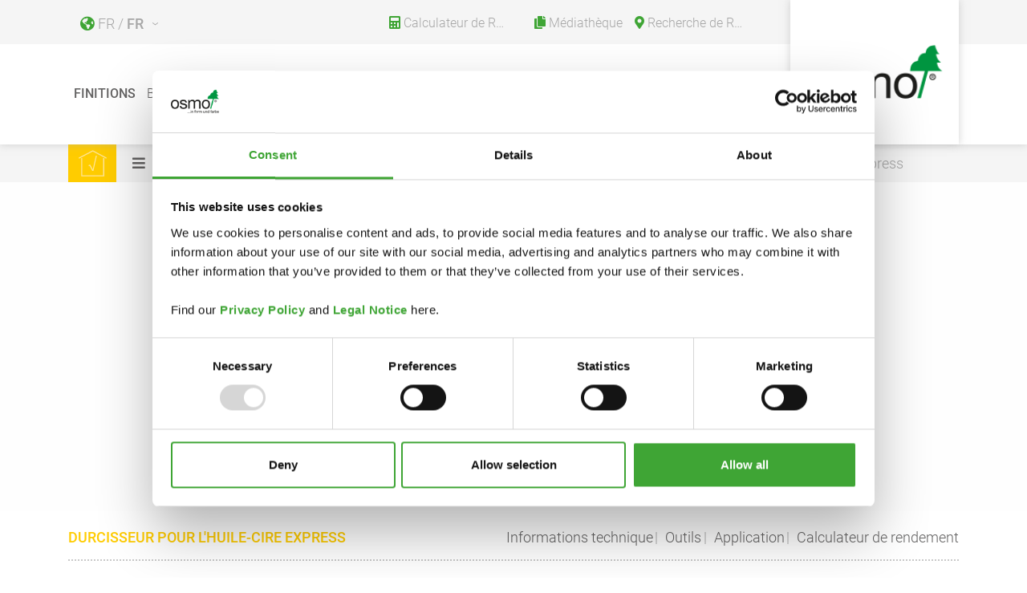

--- FILE ---
content_type: text/html; charset=utf-8
request_url: https://www.osmo.fr/finitions/finitions-pour-linterieur/finitions-pour-meubles-en-bois/durcisseur-pour-lhuile-cire-express
body_size: 14739
content:
<!DOCTYPE html>
<html xmlns="http://www.w3.org/1999/xhtml" xml:lang="fr-FR">
<head>

<meta charset="utf-8">
<!-- 
	This website is powered by TYPO3 - inspiring people to share!
	TYPO3 is a free open source Content Management Framework initially created by Kasper Skaarhoj and licensed under GNU/GPL.
	TYPO3 is copyright 1998-2026 of Kasper Skaarhoj. Extensions are copyright of their respective owners.
	Information and contribution at https://typo3.org/
-->


<link rel="icon" href="/fileadmin/template/website/img/favicon.ico" type="image/png">

<meta http-equiv="x-ua-compatible" content="IE=edge" />
<meta name="generator" content="TYPO3 CMS" />
<meta name="viewport" content="width=device-width, initial-scale=1.0" />
<meta name="robots" content="index,follow" />
<meta name="author" content="Osmo Holz und Color GmbH &amp; Co. KG" />
<meta property="og:title" content="Durcisseur pour l’Huile-Cire Express - Osmo Holz und Color GmbH &amp; Co. KG" />
<meta name="twitter:card" content="summary" />
<meta name="revisit-after" content="1 hour" />
<meta name="copyright" content="Osmo Holz und Color GmbH &amp; Co. KG" />
<meta name="publisher" content="Osmo Holz und Color GmbH &amp; Co. KG" />


<link rel="stylesheet" href="/typo3temp/assets/compressed/merged-b96c693fe6850d80b8d52471b929b3d8-8036e72af6d9564a673d93fb03085714.css?1767711684" media="all">






<link rel="icon" type="image/png" href="/fileadmin/template/website/img/favicon.png" sizes="64x64">
<link rel="icon" type="image/svg+xml" href="/fileadmin/template/website/img/favicon.svg" sizes="any">
<link rel="apple-touch-icon" sizes="192x192" href="/fileadmin/template/website/img/apple-touch-icon.png">
<link rel="shortcut icon" href="/fileadmin/template/website/img/android-icon.png" sizes="196x196">

<style>
  a:link, a:visited, a:hover, a:focus, a:active {
    text-decoration: none;
    color: #a7a7a7;
  }
</style><title>Durcisseur pour l’Huile-Cire Express - Osmo Holz und Color GmbH & Co. KG</title><script id="Cookiebot" src="https://consent.cookiebot.com/uc.js" data-cbid="f8f3f65c-a86d-4a06-ab57-88f8cffd3120" type="text/javascript" async></script><script async src="/fileadmin/template/website/js/gtm_fr.js" type="text/plain" data-cookieconsent="statistics"></script>
<link rel="canonical" href="https://www.osmo.fr/finitions/finitions-pour-linterieur/finitions-pour-meubles-en-bois/durcisseur-pour-lhuile-cire-express"/>

<link rel="alternate" hreflang="en-GB" href="https://www.osmo.com/uk/finishes/interior-finishes/finishes-for-wooden-furniture/hardener-for-polyx-oil-express"/>
<link rel="alternate" hreflang="fr-FR" href="https://www.osmo.fr/finitions/finitions-pour-linterieur/finitions-pour-meubles-en-bois/durcisseur-pour-lhuile-cire-express"/>
<link rel="alternate" hreflang="es-ES" href="https://www.osmo.com/es/recubrimientos/recubrimientos-de-interior/recubrimientos-para-mobiliario-de-madera/catalizador-para-aceite-cera-express"/>
<link rel="alternate" hreflang="fr-BE" href="https://www.osmo.com/fr-BE/finitions/finitions-pour-linterieur/finitions-pour-meubles-en-bois/durcisseur-pour-lhuile-cire-express"/>
<link rel="alternate" hreflang="nl-BE" href="https://www.osmo.com/nl-BE/afwerkingen/binnenshuis/producten-voor-houten-meubels/hardingsmiddel-voor-hardwax-olie-express"/>
<link rel="alternate" hreflang="nl-NL" href="https://www.osmo.nl/afwerkingen/binnenshuis/producten-voor-meubels/hardingsmiddel-voor-hardwax-olie-express"/>
<link rel="alternate" hreflang="pt-PT" href="https://www.osmo.com/pt/acabamentos/acabamentos-interiores/acabamentos-para-mobiliario-em-madeira/endurecedor-para-oleo-cera-de-alta-dureza-express"/>
<link rel="alternate" hreflang="cs-CZ" href="https://www.osmo.com/cz/natery/natery-pro-interier/nabytek/tuzidlo-pro-tvrdy-voskovy-olej-expres"/>
<link rel="alternate" hreflang="sv-SE" href="https://www.osmo.com/se/ytbehandlingar/ytbehandlingar-inomhus/moebler/haerdare-foer-haardvaxolja-express"/>
<link rel="alternate" hreflang="pl-PL" href="https://www.osmo.com/pl/powloki/powloki-do-wewnatrz/meble/utwardzacz-do-wosku-twardego-olejnego-express"/>
<link rel="alternate" hreflang="da-DK" href="https://www.osmo.com/dk/overfladebehandlinger/indendoers/moebler/hardener-for-polyxr-oil-express"/>
<link rel="alternate" hreflang="fr-LU" href="https://www.osmo.com/lu/finitions/finitions-pour-linterieur/meubles/durcisseur-pour-lhuile-cire-express"/>
<link rel="alternate" hreflang="sv-FI" href="https://www.osmo.com/fs/ytbehandlingar/ytbehandlingar-inomhus/moebler/haerdare-foer-haardvaxolja-express"/>
<link rel="alternate" hreflang="ch-FR" href="https://www.osmo.com/ch-FR/finitions/finitions-pour-linterieur/meubles/durcisseur-pour-lhuile-cire-express"/>
<link rel="alternate" hreflang="ch-IT" href="https://www.osmo.com/ch-IT/finiture/finiture-per-interni/arredamento/acceleratore-di-essiccazione-per-olio-cera-dura-espresso"/>
<link rel="alternate" hreflang="x-default" href="https://www.osmo.com/uk/finishes/interior-finishes/finishes-for-wooden-furniture/hardener-for-polyx-oil-express"/>
</head>
<body>


<div class="wrapper farbe_innen">
  <a href="#top"
     class="backtotop"
     title="vers le haut"></a>
  <!--HEADER START-->
  <header>
    <nav class="navbar navbar-expand-xl fixed-top">
      <div class="container">
        <button class="navbar-toggler border-0" type="button" data-toggle="offcanvas">
          <i class="fas fa-bars"></i>
        </button>

        <ul id="append_paste" class="mr-auto"><!-- Platzhalter Suche --></ul>

        <div class="navbar-collapse offcanvas-collapse" id="navbarsExampleDefault">
          <div class="row col-12">
            <ul class="navbar-top d-flex flex-row col align-items-center">
              <li class="mr-auto">
                <!--LANGNAV START-->
                <div class="sprachwahl dropdown"><button class="dropdown-toggle" type="button" id="dropdownMenuLanguage" data-toggle="dropdown" aria-haspopup="true" aria-expanded="false">FR / <strong>FR</strong></button><ul class="dropdown-menu" aria-labelledby="dropdownMenuLanguage"><li><a href="https://www.osmo.de/">Deutschland - DE</a></li><li><a href="https://en.osmo.de/">Germany - EN</a></li><li><a href="/finitions/finitions-pour-linterieur/finitions-pour-meubles-en-bois/durcisseur-pour-lhuile-cire-express" class="selected">France - FR</a></li><li><a href="https://www.osmo.com/es/recubrimientos/recubrimientos-de-interior/recubrimientos-para-mobiliario-de-madera/catalizador-para-aceite-cera-express">España - ES</a></li><li><a href="https://www.osmo.com/fr-BE/finitions/finitions-pour-linterieur/finitions-pour-meubles-en-bois/durcisseur-pour-lhuile-cire-express">Belgique - FR</a></li><li><a href="https://www.osmo.com/nl-BE/afwerkingen/binnenshuis/producten-voor-houten-meubels/hardingsmiddel-voor-hardwax-olie-express">België - NL</a></li><li><a href="https://www.osmo.nl/afwerkingen/binnenshuis/producten-voor-meubels/hardingsmiddel-voor-hardwax-olie-express">Nederland - NL</a></li><li><a href="https://www.osmo.com/uk/finishes/interior-finishes/finishes-for-wooden-furniture/hardener-for-polyx-oil-express">United Kingdom - EN</a></li><li><a href="https://www.osmo.com/pt/acabamentos/acabamentos-interiores/acabamentos-para-mobiliario-em-madeira/endurecedor-para-oleo-cera-de-alta-dureza-express">Portugal - PT</a></li><li><a href="https://www.osmo.com/it/">Italia - IT</a></li><li><a href="https://www.osmo.com/tr/">Turkei - TR</a></li><li><a href="https://www.osmo.com/hk/">Hong Kong - EN</a></li><li><a href="https://www.osmo.com/cn/">中国 / 简中</a></li><li><a href="https://www.osmo.com/lu/finitions/finitions-pour-linterieur/meubles/durcisseur-pour-lhuile-cire-express">Luxembourg - FR</a></li><li><a href="https://www.osmo.com/se/ytbehandlingar/ytbehandlingar-inomhus/moebler/haerdare-foer-haardvaxolja-express">Sverige - SE</a></li><li><a href="https://www.osmo.com/pl/powloki/powloki-do-wewnatrz/meble/utwardzacz-do-wosku-twardego-olejnego-express">Polska - PL</a></li><li><a href="https://www.osmo.com/cz/natery/natery-pro-interier/nabytek/tuzidlo-pro-tvrdy-voskovy-olej-expres">Česko - CZ</a></li><li><a href="https://www.osmo.com/dk/overfladebehandlinger/indendoers/moebler/hardener-for-polyxr-oil-express">Danmark - DK</a></li><li><a href="https://www.osmo.com/et/">Eesti - ET</a></li><li><a href="https://www.osmo.com/no/">Norge - NO</a></li><li><a href="https://www.osmo.com/sk/">Slovensko -SK</a></li><li><a href="https://www.osmo.com/fi/">Suomi - FI</a></li><li><a href="https://www.osmo.com/fs/">Finland - SE</a></li><li><a href="https://www.osmo.com/si/">Slovenija - SI</a></li><li><a href="https://www.osmo.com/hu/">Magyarország - HU</a></li></div>
                <!--LANGNAV END-->
              </li>
              <!--TOPNAV START-->
              <li><a href="/service/calculateur-de-rendement" title="Calculateur de Rendement"><i class="fas fa-calculator"></i>&nbsp;<span>Calculateur de Rendement</span></a></li><li><a href="/mediatheque" title="Médiathèque"><i class="fas fa-copy"></i>&nbsp;<span>Médiathèque</span></a></li><li><a href="/service/recherche-de-revendeurs" title="Recherche de Revendeurs"><i class="fas fa-map-marker-alt"></i>&nbsp;<span>Recherche de Revendeurs</span></a></li>
              <!--TOPNAV END-->
            </ul>
            <div class="w-100"></div>
            <!--MAINNAV START-->
            <div class="navbar-wrapper"><ul class="navbar-nav"><li class="nav-item active dropdown"><a href="/finitions" title="Finitions" class="nav-link dropdown-toggle uppercase" id="dropdown1884" data-toggle="dropdown" aria-haspopup="true" aria-expanded="false">Finitions</a><div class="dropdown-menu produkte pb65" aria-labelledby="dropdown1884"><div class="container"><div class="row"><a href="/finitions" class="text-center lead col-12 col-sm-12 col-md-12 mb"><span class="h2 uppercase">FINITIONS OSMO</span><span class="text"><ul><li>Pas de ponçage</li><li>Haut rendement</li><li>Rénovation facile</li></ul>La bonne finition pour tous les domaines !&nbsp;&nbsp;<span class="more color">Plus d&apos;informations</span></span></a><div class="col-12 col-sm-6 col-md-6 dropdown-submenu"><a href="/finitions/finitions-pour-linterieur" class="dropdown-item dropdown-toggle"><span class="btn btn-default outline farbe_innen uppercase">Finitions pour l'intérieur</span><picture><source media="(min-width:1200px)" srcset="/fileadmin/media/img/navigation/navigation-big-osmo-farbe-innen.jpg"><source media="(min-width:992px)" srcset="/fileadmin/_processed_/3/8/csm_navigation-big-osmo-farbe-innen_71bcd80536.jpg"><source media="(min-width:768px)" srcset="/fileadmin/_processed_/3/8/csm_navigation-big-osmo-farbe-innen_6dee5904c2.jpg"><source media="(min-width:568px)" srcset="/fileadmin/_processed_/3/8/csm_navigation-big-osmo-farbe-innen_d01db4283f.jpg"><source media="(min-width:481px)" srcset="/fileadmin/_processed_/3/8/csm_navigation-big-osmo-farbe-innen_ded9b007d6.jpg"><source media="(min-width:0px)" srcset="/fileadmin/_processed_/3/8/csm_navigation-big-osmo-farbe-innen_2ef4c57219.jpg"><img src="/fileadmin/media/img/navigation/navigation-big-osmo-farbe-innen.jpg" alt=" OSMO" class="mt img-fluid" loading="lazy"></picture></a><div class="dropdown-menu"><div class="row"><div class="col-xl-3 col-lg-12 col-md-12 col-sm-12 col-12"><a href="/finitions/finitions-pour-linterieur"><span class="h2 uppercase farbe_innen">Finitions pour l'intérieur</span><span class="mt more">Aperçu</span></a></div><ul class="links lead col-xl-9 col-lg-12 col-md-12 col-sm-12 col-12"><li><a href="/finitions/finitions-pour-linterieur/finitions-pour-sols" class="uppercase navtext">Sols</a><a href="/finitions/finitions-pour-linterieur/finitions-pour-sols" class="teaser"><picture><source media="(min-width: 1200px)" srcset="/fileadmin/media/img/testbilder/teaser-osmo-produkte-fussboden.jpg"><source media="(min-width: 992px)" srcset="/fileadmin/_processed_/6/b/csm_teaser-osmo-produkte-fussboden_52eb4d1e27.jpg"><source media="(min-width: 768px)" srcset="/fileadmin/_processed_/6/b/csm_teaser-osmo-produkte-fussboden_52eb4d1e27.jpg"><img src="/fileadmin/media/img/testbilder/teaser-osmo-produkte-fussboden.jpg" alt=" OSMO" class="img-fluid" loading="lazy"/></picture><span class="h2 uppercase">Sols</span><span class="text"></span></a></li><li><a href="/finitions/finitions-pour-linterieur/finitions-pour-meubles-en-bois" class="uppercase navtext">Meubles</a><a href="/finitions/finitions-pour-linterieur/finitions-pour-meubles-en-bois" class="teaser"><picture><source media="(min-width: 1200px)" srcset="/fileadmin/media/img/navigation/navigation-osmo-produkte-farbe-innen-moebel.jpg"><source media="(min-width: 992px)" srcset="/fileadmin/_processed_/4/2/csm_navigation-osmo-produkte-farbe-innen-moebel_53d76653de.jpg"><source media="(min-width: 768px)" srcset="/fileadmin/_processed_/4/2/csm_navigation-osmo-produkte-farbe-innen-moebel_53d76653de.jpg"><img src="/fileadmin/media/img/navigation/navigation-osmo-produkte-farbe-innen-moebel.jpg" alt="Osmo - Holzanstriche für Möbel OSMO" class="img-fluid" loading="lazy"/></picture><span class="h2 uppercase">Meubles</span><span class="text"></span></a></li><li><a href="/finitions/finitions-pour-linterieur/finitions-pour-murs-et-plafonds" class="uppercase navtext">Murs & Plafonds</a><a href="/finitions/finitions-pour-linterieur/finitions-pour-murs-et-plafonds" class="teaser"><picture><source media="(min-width: 1200px)" srcset="/fileadmin/media/img/navigation/navigation-osmo-produkte-farbe-innen-wand-decke.jpg"><source media="(min-width: 992px)" srcset="/fileadmin/_processed_/9/5/csm_navigation-osmo-produkte-farbe-innen-wand-decke_c8b78bdd8f.jpg"><source media="(min-width: 768px)" srcset="/fileadmin/_processed_/9/5/csm_navigation-osmo-produkte-farbe-innen-wand-decke_c8b78bdd8f.jpg"><img src="/fileadmin/media/img/navigation/navigation-osmo-produkte-farbe-innen-wand-decke.jpg" alt="Osmo - Farbe für Wand & Decke OSMO" class="img-fluid" loading="lazy"/></picture><span class="h2 uppercase">Murs & Plafonds</span><span class="text"></span></a></li><li><a href="/finitions/finitions-pour-linterieur/finitions-pour-plans-de-travail" class="uppercase navtext">Plans de travail</a><a href="/finitions/finitions-pour-linterieur/finitions-pour-plans-de-travail" class="teaser"><picture><source media="(min-width: 1200px)" srcset="/fileadmin/media/img/navigation/navigation-osmo-produkte-farbe-innen-arbeitsplatten.jpg"><source media="(min-width: 992px)" srcset="/fileadmin/_processed_/e/1/csm_navigation-osmo-produkte-farbe-innen-arbeitsplatten_c90bc71165.jpg"><source media="(min-width: 768px)" srcset="/fileadmin/_processed_/e/1/csm_navigation-osmo-produkte-farbe-innen-arbeitsplatten_c90bc71165.jpg"><img src="/fileadmin/media/img/navigation/navigation-osmo-produkte-farbe-innen-arbeitsplatten.jpg" alt="Osmo - Arbeitsplatten OSMO" class="img-fluid" loading="lazy"/></picture><span class="h2 uppercase">Plans de travail</span><span class="text"></span></a></li><li><a href="/finitions/finitions-pour-linterieur/finitions-pour-portes-en-bois" class="uppercase navtext">Portes</a><a href="/finitions/finitions-pour-linterieur/finitions-pour-portes-en-bois" class="teaser"><picture><source media="(min-width: 1200px)" srcset="/fileadmin/media/img/navigation/navigation-osmo-produkte-farbe-innen-tueren.jpg"><source media="(min-width: 992px)" srcset="/fileadmin/_processed_/f/7/csm_navigation-osmo-produkte-farbe-innen-tueren_acf1b37d95.jpg"><source media="(min-width: 768px)" srcset="/fileadmin/_processed_/f/7/csm_navigation-osmo-produkte-farbe-innen-tueren_acf1b37d95.jpg"><img src="/fileadmin/media/img/navigation/navigation-osmo-produkte-farbe-innen-tueren.jpg" alt="Osmo - Innenanstriche für Türen OSMO" class="img-fluid" loading="lazy"/></picture><span class="h2 uppercase">Portes</span><span class="text"></span></a></li><li><a href="/finitions/finitions-pour-linterieur/finitions-pour-escaliers-en-bois" class="uppercase navtext">Escaliers</a><a href="/finitions/finitions-pour-linterieur/finitions-pour-escaliers-en-bois" class="teaser"><picture><source media="(min-width: 1200px)" srcset="/fileadmin/media/img/navigation/navigation-osmo-produkte-farbe-innen-treppen.jpg"><source media="(min-width: 992px)" srcset="/fileadmin/_processed_/4/0/csm_navigation-osmo-produkte-farbe-innen-treppen_f09f052300.jpg"><source media="(min-width: 768px)" srcset="/fileadmin/_processed_/4/0/csm_navigation-osmo-produkte-farbe-innen-treppen_f09f052300.jpg"><img src="/fileadmin/media/img/navigation/navigation-osmo-produkte-farbe-innen-treppen.jpg" alt="Osmo - Innenanstriche für Treppen OSMO" class="img-fluid" loading="lazy"/></picture><span class="h2 uppercase">Escaliers</span><span class="text"></span></a></li><li><a href="/finitions/finitions-pour-linterieur/finitions-pour-jouets-en-bois" class="uppercase navtext">Jouets</a><a href="/finitions/finitions-pour-linterieur/finitions-pour-jouets-en-bois" class="teaser"><picture><source media="(min-width: 1200px)" srcset="/fileadmin/media/img/navigation/navigation-osmo-produkte-farbe-innen-kinderspielzeug-2.jpg"><source media="(min-width: 992px)" srcset="/fileadmin/_processed_/0/b/csm_navigation-osmo-produkte-farbe-innen-kinderspielzeug-2_6a0e8ab357.jpg"><source media="(min-width: 768px)" srcset="/fileadmin/_processed_/0/b/csm_navigation-osmo-produkte-farbe-innen-kinderspielzeug-2_6a0e8ab357.jpg"><img src="/fileadmin/media/img/navigation/navigation-osmo-produkte-farbe-innen-kinderspielzeug-2.jpg" alt="Osmo - Holzanstriche für Kinderspielzeug OSMO" class="img-fluid" loading="lazy"/></picture><span class="h2 uppercase">Jouets</span><span class="text"></span></a></li><li><a href="/finitions/finitions-pour-linterieur/finitions-pour-bois-dans-des-pieces-humides" class="uppercase navtext">Pièces humides</a><a href="/finitions/finitions-pour-linterieur/finitions-pour-bois-dans-des-pieces-humides" class="teaser"><picture><source media="(min-width: 1200px)" srcset="/fileadmin/media/img/navigation/navigation-osmo-produkte-farbe-innen-feuchtraeume.jpg"><source media="(min-width: 992px)" srcset="/fileadmin/_processed_/1/4/csm_navigation-osmo-produkte-farbe-innen-feuchtraeume_5fd42f6223.jpg"><source media="(min-width: 768px)" srcset="/fileadmin/_processed_/1/4/csm_navigation-osmo-produkte-farbe-innen-feuchtraeume_5fd42f6223.jpg"><img src="/fileadmin/media/img/navigation/navigation-osmo-produkte-farbe-innen-feuchtraeume.jpg" alt="Osmo - Holzanstriche für Feuchträume OSMO" class="img-fluid" loading="lazy"/></picture><span class="h2 uppercase">Pièces humides</span><span class="text"></span></a></li><li><a href="/finitions/finitions-pour-linterieur/finitions-pour-fenetres" class="uppercase navtext">Fenêtres</a><a href="/finitions/finitions-pour-linterieur/finitions-pour-fenetres" class="teaser"><picture><source media="(min-width: 1200px)" srcset="/fileadmin/media/img/navigation/navigation-osmo-produkte-farbe-innen-fenster.jpg"><source media="(min-width: 992px)" srcset="/fileadmin/_processed_/c/4/csm_navigation-osmo-produkte-farbe-innen-fenster_9b299aca20.jpg"><source media="(min-width: 768px)" srcset="/fileadmin/_processed_/c/4/csm_navigation-osmo-produkte-farbe-innen-fenster_9b299aca20.jpg"><img src="/fileadmin/media/img/navigation/navigation-osmo-produkte-farbe-innen-fenster.jpg" alt="Osmo - Innenfarbe für Fenster OSMO" class="img-fluid" loading="lazy"/></picture><span class="h2 uppercase">Fenêtres</span><span class="text"></span></a></li></ul></div></div></div><div class="col-12 col-sm-6 col-md-6 dropdown-submenu"><a href="/finitions/finitions-pour-lexterieur" class="dropdown-item dropdown-toggle"><span class="btn btn-default outline farbe_aussen uppercase">Finitions pour l'extérieur</span><picture><source media="(min-width: 1200px)" srcset="/fileadmin/media/img/navigation/navigation-big-osmo-farbe-aussen.jpg"><source media="(min-width: 992px)" srcset="/fileadmin/_processed_/2/3/csm_navigation-big-osmo-farbe-aussen_4a37355c76.jpg"><source media="(min-width: 768px)" srcset="/fileadmin/_processed_/2/3/csm_navigation-big-osmo-farbe-aussen_2678acb942.jpg"><source media="(min-width: 568px)" srcset="/fileadmin/_processed_/2/3/csm_navigation-big-osmo-farbe-aussen_d400845444.jpg"><source media="(min-width: 481px)" srcset="/fileadmin/_processed_/2/3/csm_navigation-big-osmo-farbe-aussen_6d75f1feb4.jpg"><source media="(min-width: 0px)" srcset="/fileadmin/_processed_/2/3/csm_navigation-big-osmo-farbe-aussen_93fb43d234.jpg"><img src="/fileadmin/media/img/navigation/navigation-big-osmo-farbe-aussen.jpg" alt=" OSMO" class="mt img-fluid" loading="lazy"></picture></a><div class="dropdown-menu"><div class="row"><div class="col-xl-3 col-lg-12 col-md-12 col-sm-12 col-12"><a href="/finitions/finitions-pour-lexterieur"><span class="h2 uppercase farbe_aussen">Finitions pour l'extérieur</span><span class="mt more">Aperçu</span></a></div><ul class="links lead col-xl-9 col-lg-12 col-md-12 col-sm-12 col-12"><li><a href="/finitions/finitions-pour-lexterieur/finitions-pour-terrasses" class="uppercase navtext">Terrasses</a><a href="/finitions/finitions-pour-lexterieur/finitions-pour-terrasses" class="teaser"><picture><source media="(min-width: 1200px)" srcset="/fileadmin/media/img/navigation/navigation-osmo-produkte-farbe-aussen-terrasse.jpg"><source media="(min-width: 992px)" srcset="/fileadmin/_processed_/a/2/csm_navigation-osmo-produkte-farbe-aussen-terrasse_29ee8f6fb1.jpg"><source media="(min-width: 768px)" srcset="/fileadmin/_processed_/a/2/csm_navigation-osmo-produkte-farbe-aussen-terrasse_29ee8f6fb1.jpg"><img src="/fileadmin/media/img/navigation/navigation-osmo-produkte-farbe-aussen-terrasse.jpg" alt="Osmo - Farben für Terrassen OSMO" class="img-fluid" loading="lazy"/></picture><span class="h2 uppercase">Terrasses</span><span class="text"></span></a></li><li><a href="/finitions/finitions-pour-lexterieur/finitions-pour-claustras-clotures-et-pergolas-en-bois" class="uppercase navtext">Claustras, clôtures et pergolas</a><a href="/finitions/finitions-pour-lexterieur/finitions-pour-claustras-clotures-et-pergolas-en-bois" class="teaser"><picture><source media="(min-width: 1200px)" srcset="/fileadmin/media/img/navigation/navigation-osmo-produkte-farbe-aussen-sichtblenden-zaeune.jpg"><source media="(min-width: 992px)" srcset="/fileadmin/_processed_/2/e/csm_navigation-osmo-produkte-farbe-aussen-sichtblenden-zaeune_fa46cca280.jpg"><source media="(min-width: 768px)" srcset="/fileadmin/_processed_/2/e/csm_navigation-osmo-produkte-farbe-aussen-sichtblenden-zaeune_fa46cca280.jpg"><img src="/fileadmin/media/img/navigation/navigation-osmo-produkte-farbe-aussen-sichtblenden-zaeune.jpg" alt="Osmo - Farben für Sichtblenden und Zäune OSMO" class="img-fluid" loading="lazy"/></picture><span class="h2 uppercase">Claustras, clôtures et pergolas</span><span class="text"></span></a></li><li><a href="/finitions/finitions-pour-lexterieur/finitions-pour-maisons-de-jardin-et-abris-de-voitures-en-bois" class="uppercase navtext">Maisons de jardin & abris de voitures en bois</a><a href="/finitions/finitions-pour-lexterieur/finitions-pour-maisons-de-jardin-et-abris-de-voitures-en-bois" class="teaser"><picture><source media="(min-width: 1200px)" srcset="/fileadmin/media/img/navigation/navigation-osmo-produkte-farbe-aussen-gartenhaus-carport.jpg"><source media="(min-width: 992px)" srcset="/fileadmin/_processed_/0/2/csm_navigation-osmo-produkte-farbe-aussen-gartenhaus-carport_2d5daf67b5.jpg"><source media="(min-width: 768px)" srcset="/fileadmin/_processed_/0/2/csm_navigation-osmo-produkte-farbe-aussen-gartenhaus-carport_2d5daf67b5.jpg"><img src="/fileadmin/media/img/navigation/navigation-osmo-produkte-farbe-aussen-gartenhaus-carport.jpg" alt="Osmo - Farben für Gartenhäuser & Carports OSMO" class="img-fluid" loading="lazy"/></picture><span class="h2 uppercase">Maisons de jardin & abris de voitures en bois</span><span class="text"></span></a></li><li><a href="/finitions/finitions-pour-lexterieur/finitions-pour-meubles-de-jardin-en-bois" class="uppercase navtext">Meubles de jardin</a><a href="/finitions/finitions-pour-lexterieur/finitions-pour-meubles-de-jardin-en-bois" class="teaser"><picture><source media="(min-width: 1200px)" srcset="/fileadmin/media/img/navigation/navigation-osmo-produkte-farbe-aussen-gartenmoebel.jpg"><source media="(min-width: 992px)" srcset="/fileadmin/_processed_/7/9/csm_navigation-osmo-produkte-farbe-aussen-gartenmoebel_d6b5688d67.jpg"><source media="(min-width: 768px)" srcset="/fileadmin/_processed_/7/9/csm_navigation-osmo-produkte-farbe-aussen-gartenmoebel_d6b5688d67.jpg"><img src="/fileadmin/media/img/navigation/navigation-osmo-produkte-farbe-aussen-gartenmoebel.jpg" alt="Osmo - Farben für Gartenmöbel OSMO" class="img-fluid" loading="lazy"/></picture><span class="h2 uppercase">Meubles de jardin</span><span class="text"></span></a></li><li><a href="/finitions/finitions-pour-lexterieur/finitions-pour-escaliers-socles-et-bords-de-piscine-en-bois" class="uppercase navtext">Escaliers, socles & bords de piscine</a><a href="/finitions/finitions-pour-lexterieur/finitions-pour-escaliers-socles-et-bords-de-piscine-en-bois" class="teaser"><picture><source media="(min-width: 1200px)" srcset="/fileadmin/media/img/navigation/navigation-osmo-produkte-farbe-aussen-treppe-pool-podeste.jpg"><source media="(min-width: 992px)" srcset="/fileadmin/_processed_/c/8/csm_navigation-osmo-produkte-farbe-aussen-treppe-pool-podeste_bb5cda2456.jpg"><source media="(min-width: 768px)" srcset="/fileadmin/_processed_/c/8/csm_navigation-osmo-produkte-farbe-aussen-treppe-pool-podeste_bb5cda2456.jpg"><img src="/fileadmin/media/img/navigation/navigation-osmo-produkte-farbe-aussen-treppe-pool-podeste.jpg" alt="Osmo - Farben für Treppen, Podeste und Poolumrandungen OSMO" class="img-fluid" loading="lazy"/></picture><span class="h2 uppercase">Escaliers, socles & bords de piscine</span><span class="text"></span></a></li><li><a href="/finitions/finitions-pour-lexterieur/finitions-pour-les-facades-en-bois" class="uppercase navtext">Façades</a><a href="/finitions/finitions-pour-lexterieur/finitions-pour-les-facades-en-bois" class="teaser"><picture><source media="(min-width: 1200px)" srcset="/fileadmin/media/img/navigation/navigation-osmo-produkte-farbe-aussen-fassade.jpg"><source media="(min-width: 992px)" srcset="/fileadmin/_processed_/a/7/csm_navigation-osmo-produkte-farbe-aussen-fassade_38e38a5246.jpg"><source media="(min-width: 768px)" srcset="/fileadmin/_processed_/a/7/csm_navigation-osmo-produkte-farbe-aussen-fassade_38e38a5246.jpg"><img src="/fileadmin/media/img/navigation/navigation-osmo-produkte-farbe-aussen-fassade.jpg" alt="Osmo - Fassadenfarbe OSMO" class="img-fluid" loading="lazy"/></picture><span class="h2 uppercase">Façades</span><span class="text"></span></a></li><li><a href="/finitions/finitions-pour-lexterieur/finitions-pour-avant-toits-pignons-balcons-en-bois" class="uppercase navtext">Avant-toits, pignons & balcons en bois</a><a href="/finitions/finitions-pour-lexterieur/finitions-pour-avant-toits-pignons-balcons-en-bois" class="teaser"><picture><source media="(min-width: 1200px)" srcset="/fileadmin/media/img/navigation/navigation-osmo-produkte-farbe-aussen-giebel-dach-balkon.jpg"><source media="(min-width: 992px)" srcset="/fileadmin/_processed_/a/b/csm_navigation-osmo-produkte-farbe-aussen-giebel-dach-balkon_0aae67d785.jpg"><source media="(min-width: 768px)" srcset="/fileadmin/_processed_/a/b/csm_navigation-osmo-produkte-farbe-aussen-giebel-dach-balkon_0aae67d785.jpg"><img src="/fileadmin/media/img/navigation/navigation-osmo-produkte-farbe-aussen-giebel-dach-balkon.jpg" alt="Osmo - Farben für Giebel, Dachüberstände und Balkone OSMO" class="img-fluid" loading="lazy"/></picture><span class="h2 uppercase">Avant-toits, pignons & balcons en bois</span><span class="text"></span></a></li><li><a href="/finitions/finitions-pour-lexterieur/finitions-pour-portes-fenetres-volets-en-bois" class="uppercase navtext">Portes, fenêtres & volets en bois</a><a href="/finitions/finitions-pour-lexterieur/finitions-pour-portes-fenetres-volets-en-bois" class="teaser"><picture><source media="(min-width: 1200px)" srcset="/fileadmin/media/img/navigation/navigation-osmo-produkte-farbe-aussen-fenster-tueren.jpg"><source media="(min-width: 992px)" srcset="/fileadmin/_processed_/7/9/csm_navigation-osmo-produkte-farbe-aussen-fenster-tueren_0d5ee48f23.jpg"><source media="(min-width: 768px)" srcset="/fileadmin/_processed_/7/9/csm_navigation-osmo-produkte-farbe-aussen-fenster-tueren_0d5ee48f23.jpg"><img src="/fileadmin/media/img/navigation/navigation-osmo-produkte-farbe-aussen-fenster-tueren.jpg" alt="Osmo - Farben für Fenster & Türen OSMO" class="img-fluid" loading="lazy"/></picture><span class="h2 uppercase">Portes, fenêtres & volets en bois</span><span class="text"></span></a></li><li><a href="/finitions/finitions-pour-lexterieur/finitions-pour-aires-de-jeu-bacs-a-sable-en-bois" class="uppercase navtext">Aires de jeu & bacs à sable</a><a href="/finitions/finitions-pour-lexterieur/finitions-pour-aires-de-jeu-bacs-a-sable-en-bois" class="teaser"><picture><source media="(min-width: 1200px)" srcset="/fileadmin/media/img/navigation/navigation-osmo-produkte-farbe-aussen-spielgeraete-2.jpg"><source media="(min-width: 992px)" srcset="/fileadmin/_processed_/e/c/csm_navigation-osmo-produkte-farbe-aussen-spielgeraete-2_66cad877cb.jpg"><source media="(min-width: 768px)" srcset="/fileadmin/_processed_/e/c/csm_navigation-osmo-produkte-farbe-aussen-spielgeraete-2_66cad877cb.jpg"><img src="/fileadmin/media/img/navigation/navigation-osmo-produkte-farbe-aussen-spielgeraete-2.jpg" alt="Osmo - Farben für Spielgeräte OSMO" class="img-fluid" loading="lazy"/></picture><span class="h2 uppercase">Aires de jeu & bacs à sable</span><span class="text"></span></a></li></ul></div></div></div><div class="col-12 accessories-teaser"><a href="/finitions/accessoires" class="dropdown-item"><span class="btn btn-default outline farbe_zubehoer export_accessories uppercase">Accessoires</span><picture><source media="(min-width:1200px)" srcset="/fileadmin/media/img/navigation/navigation-big-osmo-farbe-zubehoer.jpg"><source media="(min-width:992px)" srcset="/fileadmin/_processed_/7/3/csm_navigation-big-osmo-farbe-zubehoer_892e5b501b.jpg"><source media="(min-width:768px)" srcset="/fileadmin/_processed_/7/3/csm_navigation-big-osmo-farbe-zubehoer_64377d8549.jpg"><source media="(min-width:568px)" srcset="/fileadmin/_processed_/7/3/csm_navigation-big-osmo-farbe-zubehoer_d907ac6a8b.jpg"><source media="(min-width:481px)" srcset="/fileadmin/_processed_/a/e/csm_navigation-big-osmo-farbe-zubehoer-mobil_fdb790994a.jpg"><source media="(min-width:0px)" srcset="/fileadmin/_processed_/a/e/csm_navigation-big-osmo-farbe-zubehoer-mobil_fdb790994a.jpg"><img src="/fileadmin/_processed_/a/e/csm_navigation-big-osmo-farbe-zubehoer-mobil_fdb790994a.jpg" alt=" OSMO" class="mt img-fluid" loading="lazy"></picture></a></div></div></div></div></li><li class="nav-item dropdown"><a href="/bois" title="Bois" class="nav-link dropdown-toggle uppercase" id="dropdown1888" data-toggle="dropdown" aria-haspopup="true" aria-expanded="false">Bois</a><div class="dropdown-menu produkte pb65" aria-labelledby="dropdown1888"><div class="container"><div class="row"><a href="/bois" class="text-center lead col-12 col-sm-12 col-md-12 mb"><span class="h2 uppercase">BOIS OSMO</span><span class="text"><ul><li>La passion du bois</li><li>Durabilité vécue</li><li>La meilleure des qualités</li></ul>Plus de 100 ans de fabrication sur nos propres sites de production !&nbsp;&nbsp;<span class="more color">Plus d&apos;informations</span></span></a><div class="col-12 col-sm-6 col-md-6 dropdown-submenu"><a href="/bois/bois-en-interieur" class="dropdown-item dropdown-toggle"><span class="btn btn-default outline holz_innen uppercase">Bois en intérieur</span><picture><source media="(min-width: 1200px)" srcset="/fileadmin/media/img/navigation/navigation-big-osmo-produkte-holz-innen.jpg"><source media="(min-width: 992px)" srcset="/fileadmin/_processed_/2/a/csm_navigation-big-osmo-produkte-holz-innen_19cbf05c5f.jpg"><source media="(min-width: 768px)" srcset="/fileadmin/_processed_/2/a/csm_navigation-big-osmo-produkte-holz-innen_4e5541c6cd.jpg"><source media="(min-width: 568px)" srcset="/fileadmin/_processed_/2/a/csm_navigation-big-osmo-produkte-holz-innen_90e2d279b7.jpg"><source media="(min-width: 481px)" srcset="/fileadmin/_processed_/2/a/csm_navigation-big-osmo-produkte-holz-innen_60f99266d8.jpg"><source media="(min-width: 0px)" srcset="/fileadmin/_processed_/2/a/csm_navigation-big-osmo-produkte-holz-innen_08950c53c7.jpg"><img src="/fileadmin/media/img/navigation/navigation-big-osmo-produkte-holz-innen.jpg" alt=" OSMO" class="mt img-fluid" loading="lazy"></picture></a><div class="dropdown-menu"><div class="row"><div class="col-xl-3 col-lg-12 col-md-12 col-sm-12 col-12"><a href="/bois/bois-en-interieur"><span class="h2 uppercase holz_innen">Bois en intérieur</span><span class="mt more">Aperçu</span></a></div><ul class="links lead col-xl-9 col-lg-12 col-md-12 col-sm-12 col-12"><li><a href="/bois/bois-en-interieur/sols" class="uppercase navtext">Sols</a><a href="/bois/bois-en-interieur/sols" class="teaser"><picture><source media="(min-width: 1200px)" srcset="/fileadmin/media/img/navigation/navigation-osmo-produkte-holz-innen-fussboden.jpg"><source media="(min-width: 992px)" srcset="/fileadmin/_processed_/c/c/csm_navigation-osmo-produkte-holz-innen-fussboden_7a6c321428.jpg"><source media="(min-width: 768px)" srcset="/fileadmin/_processed_/c/c/csm_navigation-osmo-produkte-holz-innen-fussboden_7a6c321428.jpg"><img src="/fileadmin/media/img/navigation/navigation-osmo-produkte-holz-innen-fussboden.jpg" alt="Osmo - Fußböden OSMO" class="img-fluid" loading="lazy"/></picture><span class="h2 uppercase">Sols</span><span class="text"></span></a></li><li><a href="/bois/bois-en-interieur/murs-plafonds" class="uppercase navtext">Murs & plafonds</a><a href="/bois/bois-en-interieur/murs-plafonds" class="teaser"><picture><source media="(min-width: 1200px)" srcset="/fileadmin/media/img/navigation/navigation-osmo-produkte-holz-innen-wand-decke.jpg"><source media="(min-width: 992px)" srcset="/fileadmin/_processed_/a/f/csm_navigation-osmo-produkte-holz-innen-wand-decke_e4c1505df8.jpg"><source media="(min-width: 768px)" srcset="/fileadmin/_processed_/a/f/csm_navigation-osmo-produkte-holz-innen-wand-decke_e4c1505df8.jpg"><img src="/fileadmin/media/img/navigation/navigation-osmo-produkte-holz-innen-wand-decke.jpg" alt="Osmo - Wand & Decke OSMO" class="img-fluid" loading="lazy"/></picture><span class="h2 uppercase">Murs & plafonds</span><span class="text"></span></a></li><li><a href="/bois/bois-en-interieur/meubles-ebenisterie" class="uppercase navtext">Meubles & ébénisterie</a><a href="/bois/bois-en-interieur/meubles-ebenisterie" class="teaser"><picture><source media="(min-width: 1200px)" srcset="/fileadmin/media/img/navigation/navigation-osmo-produkte-holz-moebelbau-leimholz.jpg"><source media="(min-width: 992px)" srcset="/fileadmin/_processed_/3/2/csm_navigation-osmo-produkte-holz-moebelbau-leimholz_6b201eda4d.jpg"><source media="(min-width: 768px)" srcset="/fileadmin/_processed_/3/2/csm_navigation-osmo-produkte-holz-moebelbau-leimholz_6b201eda4d.jpg"><img src="/fileadmin/media/img/navigation/navigation-osmo-produkte-holz-moebelbau-leimholz.jpg" alt="Osmo - Holz für Möbelbau OSMO" class="img-fluid" loading="lazy"/></picture><span class="h2 uppercase">Meubles & ébénisterie</span><span class="text"></span></a></li><li><a href="/bois/bois-en-interieur/plinthes" class="uppercase navtext">Plinthes</a><a href="/bois/bois-en-interieur/plinthes" class="teaser"><picture><source media="(min-width: 1200px)" srcset="/fileadmin/media/img/navigation/navigation-osmo-produkte-holz-innen-leisten.jpg"><source media="(min-width: 992px)" srcset="/fileadmin/_processed_/b/8/csm_navigation-osmo-produkte-holz-innen-leisten_0ce1d36ce0.jpg"><source media="(min-width: 768px)" srcset="/fileadmin/_processed_/b/8/csm_navigation-osmo-produkte-holz-innen-leisten_0ce1d36ce0.jpg"><img src="/fileadmin/media/img/navigation/navigation-osmo-produkte-holz-innen-leisten.jpg" alt="Osmo - Leisten OSMO" class="img-fluid" loading="lazy"/></picture><span class="h2 uppercase">Plinthes</span><span class="text"></span></a></li></ul></div></div></div><div class="col-12 col-sm-6 col-md-6 dropdown-submenu"><a href="/bois/bois-en-exterieur" class="dropdown-item dropdown-toggle"><span class="btn btn-default outline holz_aussen uppercase">Bois en extérieur</span><picture><source media="(min-width: 1200px)" srcset="/fileadmin/media/img/navigation/navigation-big-osmo-produkte-holz-aussen.jpg"><source media="(min-width: 992px)" srcset="/fileadmin/_processed_/1/e/csm_navigation-big-osmo-produkte-holz-aussen_4a22eec0c3.jpg"><source media="(min-width: 768px)" srcset="/fileadmin/_processed_/1/e/csm_navigation-big-osmo-produkte-holz-aussen_1c589fe6a6.jpg"><source media="(min-width: 568px)" srcset="/fileadmin/_processed_/1/e/csm_navigation-big-osmo-produkte-holz-aussen_3cd485c4da.jpg"><source media="(min-width: 481px)" srcset="/fileadmin/_processed_/1/e/csm_navigation-big-osmo-produkte-holz-aussen_d22a0f509e.jpg"><source media="(min-width: 0px)" srcset="/fileadmin/_processed_/1/e/csm_navigation-big-osmo-produkte-holz-aussen_cff17b9e7e.jpg"><img src="/fileadmin/media/img/navigation/navigation-big-osmo-produkte-holz-aussen.jpg" alt=" OSMO" class="mt img-fluid" loading="lazy"></picture></a><div class="dropdown-menu"><div class="row"><div class="col-xl-3 col-lg-12 col-md-12 col-sm-12 col-12"><a href="/bois/bois-en-exterieur"><span class="h2 uppercase holz_aussen">Bois en extérieur</span><span class="mt more">Aperçu</span></a></div><ul class="links lead col-xl-9 col-lg-12 col-md-12 col-sm-12 col-12"><li><a href="/bois/bois-en-exterieur/facades" class="uppercase navtext">Façades</a><a href="/bois/bois-en-exterieur/facades" class="teaser"><picture><source media="(min-width: 1200px)" srcset="/fileadmin/media/img/navigation/navigation-osmo-produkte-holz-aussen-fassade_01.jpg"><source media="(min-width: 992px)" srcset="/fileadmin/_processed_/0/7/csm_navigation-osmo-produkte-holz-aussen-fassade_01_2a3e815657.jpg"><source media="(min-width: 768px)" srcset="/fileadmin/_processed_/0/7/csm_navigation-osmo-produkte-holz-aussen-fassade_01_2a3e815657.jpg"><img src="/fileadmin/media/img/navigation/navigation-osmo-produkte-holz-aussen-fassade_01.jpg" alt="Osmo - Fassaden OSMO" class="img-fluid" loading="lazy"/></picture><span class="h2 uppercase">Façades</span><span class="text"></span></a></li><li><a href="/bois/bois-en-exterieur/lames-de-terrasses" class="uppercase navtext">Lames de terrasses</a><a href="/bois/bois-en-exterieur/lames-de-terrasses" class="teaser"><picture><source media="(min-width: 1200px)" srcset="/fileadmin/media/img/navigation/navigation-osmo-produkte-holz-aussen-terrassen.jpg"><source media="(min-width: 992px)" srcset="/fileadmin/_processed_/e/3/csm_navigation-osmo-produkte-holz-aussen-terrassen_a28587d47e.jpg"><source media="(min-width: 768px)" srcset="/fileadmin/_processed_/e/3/csm_navigation-osmo-produkte-holz-aussen-terrassen_a28587d47e.jpg"><img src="/fileadmin/media/img/navigation/navigation-osmo-produkte-holz-aussen-terrassen.jpg" alt="Osmo - Terrassen OSMO" class="img-fluid" loading="lazy"/></picture><span class="h2 uppercase">Lames de terrasses</span><span class="text"></span></a></li><li><a href="/bois/bois-en-exterieur/claustras-et-clotures" class="uppercase navtext">Claustras et clôtures</a><a href="/bois/bois-en-exterieur/claustras-et-clotures" class="teaser"><picture><source media="(min-width: 1200px)" srcset="/fileadmin/media/img/navigation/navigation-osmo-produkte-holz-aussen-sichtblenden.jpg"><source media="(min-width: 992px)" srcset="/fileadmin/_processed_/d/d/csm_navigation-osmo-produkte-holz-aussen-sichtblenden_a885cbc612.jpg"><source media="(min-width: 768px)" srcset="/fileadmin/_processed_/d/d/csm_navigation-osmo-produkte-holz-aussen-sichtblenden_a885cbc612.jpg"><img src="/fileadmin/media/img/navigation/navigation-osmo-produkte-holz-aussen-sichtblenden.jpg" alt="Osmo - Sichtblenden OSMO" class="img-fluid" loading="lazy"/></picture><span class="h2 uppercase">Claustras et clôtures</span><span class="text"></span></a></li><li><a href="/bois/bois-en-exterieur/produits-pour-le-diy" class="uppercase navtext">Produits pour le DIY</a><a href="/bois/bois-en-exterieur/produits-pour-le-diy" class="teaser"><picture><source media="(min-width: 1200px)" srcset="/fileadmin/media/img/navigation/navigation-osmo-holz-aussen-moebelpaletten.jpg"><source media="(min-width: 992px)" srcset="/fileadmin/_processed_/8/e/csm_navigation-osmo-holz-aussen-moebelpaletten_dd8e51ebb0.jpg"><source media="(min-width: 768px)" srcset="/fileadmin/_processed_/8/e/csm_navigation-osmo-holz-aussen-moebelpaletten_dd8e51ebb0.jpg"><img src="/fileadmin/media/img/navigation/navigation-osmo-holz-aussen-moebelpaletten.jpg" alt="Osmo - Möbelpaletten OSMO" class="img-fluid" loading="lazy"/></picture><span class="h2 uppercase">Produits pour le DIY</span><span class="text"></span></a></li></ul></div></div></div></div></div></div></li><li class="nav-item"><a href="/references" title="Références" class="nav-link uppercase">Références</a></li><li class="nav-item dropdown"><a href="/inspiration" title="Inspiration" class="nav-link dropdown-toggle uppercase" id="dropdown1898" data-toggle="dropdown" aria-haspopup="true" aria-expanded="false">Inspiration</a><div class="dropdown-menu anwendungen produkte" aria-labelledby="dropdown1898"><div class="container"><div class="row"><div class="col-12 col-sm-12 col-md-12 dropdown-submenu"><div class="dropdown-menu show-anwendungen"><div class="row"><ul class="links lead col-xl-12 col-lg-12 col-md-12 col-sm-12 col-12"><li><a href="/inspiration/projets-de-bricolage" class="uppercase navtext">Projets de bricolage</a><a href="/inspiration/projets-de-bricolage" class="teaser"><picture> <source media="(min-width: 1200px)" srcset=""> <source media="(min-width: 992px)" srcset=""> <source media="(min-width: 768px)" srcset=""> <source media="(max-width: 767px)" srcset=""><source media="(max-width: 567px)" srcset=""> <source media="(max-width: 480px)" srcset=""> <img src="/fileadmin/media/img/navigation/navigation-osmo-selbermachen.jpg" alt="Osmo - Ideen für Selbermacher OSMO" class="img-fluid" loading="lazy"/> </picture><span class="h2 uppercase">Projets de bricolage</span><span class="text"></span></a></li><li><a href="/inspiration/conseils-dentretien" class="uppercase navtext">Conseils d'entretien</a><a href="/inspiration/conseils-dentretien" class="teaser"><picture> <source media="(min-width: 1200px)" srcset=""> <source media="(min-width: 992px)" srcset=""> <source media="(min-width: 768px)" srcset=""> <source media="(max-width: 767px)" srcset=""><source media="(max-width: 567px)" srcset=""> <source media="(max-width: 480px)" srcset=""> <img src="/fileadmin/media/img/navigation/navigation-osmo-innenpflege.jpg" alt="Conseils d'entretien et de soins pour vos surfaces en bois intérieures et extérieures - entretenir les plans de travail en bois avec les bons produits Osmo OSMO" class="img-fluid" loading="lazy"/> </picture><span class="h2 uppercase">Conseils d'entretien</span><span class="text"></span></a></li><li><a href="/inspiration/conseils-pour-les-professionnels" class="uppercase navtext">Conseils pour les professionnels</a><a href="/inspiration/conseils-pour-les-professionnels" class="teaser"><picture> <source media="(min-width: 1200px)" srcset=""> <source media="(min-width: 992px)" srcset=""> <source media="(min-width: 768px)" srcset=""> <source media="(max-width: 767px)" srcset=""><source media="(max-width: 567px)" srcset=""> <source media="(max-width: 480px)" srcset=""> <img src="/fileadmin/media/img/navigation/navigation-osmo-beratung-fussboden.jpg" alt=" OSMO" class="img-fluid" loading="lazy"/> </picture><span class="h2 uppercase">Conseils pour les professionnels</span><span class="text"></span></a></li></ul></div></div></div></div></div></div></li><li class="nav-item dropdown"><a href="/service" title="Service" class="nav-link dropdown-toggle uppercase" id="dropdown1906" data-toggle="dropdown" aria-haspopup="true" aria-expanded="false">Service</a><div class="dropdown-menu anwendungen produkte" aria-labelledby="dropdown1906"><div class="container"><div class="row"><div class="col-12 col-sm-12 col-md-12 dropdown-submenu"><div class="dropdown-menu show-anwendungen"><div class="row"><ul class="links lead col-xl-12 col-lg-12 col-md-12 col-sm-12 col-12"><li><a href="/service/catalogues" class="uppercase navtext">Catalogues</a><a href="/service/catalogues" class="teaser"><picture> <source media="(min-width: 1200px)" srcset=""> <source media="(min-width: 992px)" srcset=""> <source media="(min-width: 768px)" srcset=""> <source media="(max-width: 767px)" srcset=""><source media="(max-width: 567px)" srcset=""> <source media="(max-width: 480px)" srcset=""> <img src="/fileadmin/media/img/navigation/navigation-osmo-service-katalogbestellung.jpg" alt="Osmo - Katalogbestellung OSMO" class="img-fluid" loading="lazy"/> </picture><span class="h2 uppercase">Catalogues</span><span class="text"></span></a></li><li><a href="/service/questions-et-reponses" class="uppercase navtext">Questions et réponses</a><a href="/service/questions-et-reponses" class="teaser"><picture> <source media="(min-width: 1200px)" srcset=""> <source media="(min-width: 992px)" srcset=""> <source media="(min-width: 768px)" srcset=""> <source media="(max-width: 767px)" srcset=""><source media="(max-width: 567px)" srcset=""> <source media="(max-width: 480px)" srcset=""> <img src="/fileadmin/media/img/navigation/navigation-osmo-faqs.jpg" alt="Osmo - FAQs OSMO" class="img-fluid" loading="lazy"/> </picture><span class="h2 uppercase">Questions et réponses</span><span class="text"></span></a></li><li><a href="/service/recherche-de-revendeurs" class="uppercase navtext">Recherche de revendeurs</a><a href="/service/recherche-de-revendeurs" class="teaser"><picture> <source media="(min-width: 1200px)" srcset=""> <source media="(min-width: 992px)" srcset=""> <source media="(min-width: 768px)" srcset=""> <source media="(max-width: 767px)" srcset=""><source media="(max-width: 567px)" srcset=""> <source media="(max-width: 480px)" srcset=""> <img src="/fileadmin/media/img/navigation/navigation-osmo-weltkarte.jpg" alt=" OSMO" class="img-fluid" loading="lazy"/> </picture><span class="h2 uppercase">Recherche de revendeurs</span><span class="text"></span></a></li><li><a href="/service/calculateur-de-rendement" class="uppercase navtext">Calculateur de rendement</a><a href="/service/calculateur-de-rendement" class="teaser"><picture> <source media="(min-width: 1200px)" srcset=""> <source media="(min-width: 992px)" srcset=""> <source media="(min-width: 768px)" srcset=""> <source media="(max-width: 767px)" srcset=""><source media="(max-width: 567px)" srcset=""> <source media="(max-width: 480px)" srcset=""> <img src="/fileadmin/media/img/navigation/navigation-osmo-service-farbverbrauchsrechner.jpg" alt="Osmo - Farbverbrauchsrechner OSMO" class="img-fluid" loading="lazy"/> </picture><span class="h2 uppercase">Calculateur de rendement</span><span class="text"></span></a></li></ul></div></div></div></div></div></div></li><li class="nav-item"><a href="/votre-contact" title="Votre Contact" class="nav-link uppercase">Votre Contact</a></li><li class="nav-item dropdown"><a href="/osmo" title="Osmo" class="nav-link dropdown-toggle uppercase" id="dropdown2606" data-toggle="dropdown" aria-haspopup="true" aria-expanded="false">Osmo</a><div class="dropdown-menu anwendungen produkte" aria-labelledby="dropdown2606"><div class="container"><div class="row"><div class="col-12 col-sm-12 col-md-12 dropdown-submenu"><div class="dropdown-menu show-anwendungen"><div class="row"><ul class="links lead col-xl-12 col-lg-12 col-md-12 col-sm-12 col-12"><li><a href="/osmo/entreprise" class="uppercase navtext">Entreprise</a><a href="/osmo/entreprise" class="teaser"><picture> <source media="(min-width: 1200px)" srcset=""> <source media="(min-width: 992px)" srcset=""> <source media="(min-width: 768px)" srcset=""> <source media="(max-width: 767px)" srcset=""><source media="(max-width: 567px)" srcset=""> <source media="(max-width: 480px)" srcset=""> <img src="/fileadmin/media/img/navigation/navigation-osmo-unternehmen-1.jpg" alt="Osmo in Warendorf OSMO" class="img-fluid" loading="lazy"/> </picture><span class="h2 uppercase">Entreprise</span><span class="text"></span></a></li><li><a href="/osmo/certificats-et-durabilite" class="uppercase navtext">Certificats et durabilité</a><a href="/osmo/certificats-et-durabilite" class="teaser"><picture> <source media="(min-width: 1200px)" srcset=""> <source media="(min-width: 992px)" srcset=""> <source media="(min-width: 768px)" srcset=""> <source media="(max-width: 767px)" srcset=""><source media="(max-width: 567px)" srcset=""> <source media="(max-width: 480px)" srcset=""> <img src="/fileadmin/media/img/navigation/navigation-osmo-nachhaltigkeit.jpg" alt="Osmo - Nachhaltigkeit OSMO" class="img-fluid" loading="lazy"/> </picture><span class="h2 uppercase">Certificats et durabilité</span><span class="text"></span></a></li><li><a href="/osmo/news" class="uppercase navtext">News</a><a href="/osmo/news" class="teaser"><picture> <source media="(min-width: 1200px)" srcset=""> <source media="(min-width: 992px)" srcset=""> <source media="(min-width: 768px)" srcset=""> <source media="(max-width: 767px)" srcset=""><source media="(max-width: 567px)" srcset=""> <source media="(max-width: 480px)" srcset=""> <img src="/fileadmin/media/img/osmo/news/navigation-osmo-news.jpg" alt="Osmo - News OSMO" class="img-fluid" loading="lazy"/> </picture><span class="h2 uppercase">News</span><span class="text"></span></a></li><li><a href="/osmo/contact" class="uppercase navtext">Contact</a><a href="/osmo/contact" class="teaser"><picture> <source media="(min-width: 1200px)" srcset=""> <source media="(min-width: 992px)" srcset=""> <source media="(min-width: 768px)" srcset=""> <source media="(max-width: 767px)" srcset=""><source media="(max-width: 567px)" srcset=""> <source media="(max-width: 480px)" srcset=""> <img src="/fileadmin/media/img/navigation/navigation-osmo-kontakt.jpg" alt="Osmo - Kontakt OSMO" class="img-fluid" loading="lazy"/> </picture><span class="h2 uppercase">Contact</span><span class="text"></span></a></li></ul></div></div></div></div></div></div></li><li id="append" class="search"><a href="/recherche" class="btn btn-link"><i class="fas fa-search"></i></a></li></ul><div class="search-wrapper"><form method="post" id="tx_indexedsearch_navigation" action="/recherche?tx_indexedsearch_pi2%5Baction%5D=search&tx_indexedsearch_pi2%5Bcontroller%5D=Search&cHash=d19747ece7b56cf61961d57227ba2f62"> <input type="text" name="tx_indexedsearch_pi2[search][sword]" class="form-control header tx-indexedsearch-searchbox-sword" id="tx-indexedsearch-searchbox-sword" placeholder="Chercher" autocomplete="off"><button type="submit" class="btn header tx-indexedsearch-searchbox-button" name="tx_indexedsearch_pi2[search][submitButton]" id="tx-indexedsearch-searchbox-button-submit"></button></form></div></div>
            <!--MAINNAV END-->
          </div>
        </div>
        <a class="d-flex align-items-center justify-content-center navbar-brand"
           href="/">
          
              <img src="/fileadmin/template/website/img/logo-osmo-scrolled-neu.png" class="normal" alt="Logo Osmo"/>
              <img src="/fileadmin/template/website/img/logo-osmo-scrolled-neu.png" class="scrolled" alt="Logo Osmo"/>
            
        </a>
      </div>
    </nav>
  </header>
  <!--HEADER END-->

  <!--MAIN START-->
  <main>
    <!--TYPO3SEARCH_begin-->
    <!--SECTION HEADER START-->
    
	

    <!--SECTION HEADER END-->

    <!--BREADCRUMB START-->
    <!--TYPO3SEARCH_end--><div class="breadcrumb"><ol class="container"><li class="subnavi dropdown"><a class="dropdown-toggle" href="#" role="button" id="dropdownMenu2" data-toggle="dropdown" aria-haspopup="true" aria-expanded="false"><i class="fas fa-bars"></i><span class="uppercase">Durcisseur pour l’Huile-Cire Express</span></a><ul class="dropdown-menu" aria-labelledby="dropdownMenu2"><li><a href="/finitions/finitions-pour-linterieur/finitions-pour-meubles-en-bois/huile-cire-original" title="Huile-Cire Original">Huile-Cire Original</a></li><li><a href="/finitions/finitions-pour-linterieur/finitions-pour-meubles-en-bois/huile-cire-rapid" title="Huile-Cire Rapid">Huile-Cire Rapid</a></li><li><a href="/finitions/finitions-pour-linterieur/finitions-pour-meubles-en-bois/huile-cire-express" title="Huile-Cire Express">Huile-Cire Express</a></li><li><a href="/finitions/finitions-pour-linterieur/finitions-pour-meubles-en-bois/durcisseur-pour-lhuile-cire-express" title="Durcisseur pour l’Huile-Cire Express" class="selected uppercase">Durcisseur pour l’Huile-Cire Express</a></li><li><a href="/finitions/finitions-pour-linterieur/finitions-pour-meubles-en-bois/cire-applicable-au-pistolet" title="Cire applicable au pistolet">Cire applicable au pistolet</a></li><li><a href="/finitions/finitions-pour-linterieur/finitions-pour-meubles-en-bois/bouche-pores-aqua" title="Bouche-Pores Aqua">Bouche-Pores Aqua</a></li><li><a href="/finitions/finitions-pour-linterieur/finitions-pour-meubles-en-bois/teinture-a-lhuile" title="Teinture à l’Huile">Teinture à l’Huile</a></li><li><a href="/finitions/finitions-pour-linterieur/finitions-pour-meubles-en-bois/durcisseur-pour-teinture-a-lhuile" title="Durcisseur pour Teinture à l’Huile">Durcisseur pour Teinture à l’Huile</a></li><li><a href="/finitions/finitions-pour-linterieur/finitions-pour-meubles-en-bois/decapant" title="Décapant">Décapant</a></li><li><a href="/finitions/finitions-pour-linterieur/finitions-pour-meubles-en-bois/cire-deco-extra-liquide" title="Cire Déco Extra Liquide">Cire Déco Extra Liquide</a></li><li><a href="/finitions/finitions-pour-linterieur/finitions-pour-meubles-en-bois/huile-pour-bois-2k" title="Huile pour Bois 2K">Huile pour Bois 2K</a></li><li><a href="/finitions/finitions-pour-linterieur/finitions-pour-meubles-en-bois/cire-deco" title="Cire Déco">Cire Déco</a></li><li><a href="/finitions/finitions-pour-linterieur/finitions-pour-meubles-en-bois/cire-dinterieur" title="Cire d’Intérieur">Cire d’Intérieur</a></li><li><a href="/finitions/finitions-pour-linterieur/finitions-pour-meubles-en-bois/cire-protectrice-du-bois" title="Cire Protectrice du Bois">Cire Protectrice du Bois</a></li><li><a href="/finitions/finitions-pour-linterieur/finitions-pour-meubles-en-bois/topoil" title="TopOil">TopOil</a></li><li><a href="/finitions/finitions-pour-linterieur/finitions-pour-meubles-en-bois/set-dapplication-topoil" title="Set d’Application TopOil">Set d’Application TopOil</a></li><li><a href="/finitions/finitions-pour-linterieur/finitions-pour-meubles-en-bois/huile-pour-planche-a-decouper" title="Huile pour Planche à découper">Huile pour Planche à découper</a></li><li><a href="/finitions/finitions-pour-linterieur/finitions-pour-meubles-en-bois/huile-pour-beton" title="Huile pour Béton">Huile pour Béton</a></li><li><a href="/finitions/finitions-pour-linterieur/finitions-pour-meubles-en-bois/huile-dentretien" title="Huile d’Entretien">Huile d’Entretien</a></li><li><a href="/finitions/finitions-pour-linterieur/finitions-pour-meubles-en-bois/liquid-wax-refresher" title="Cire Spéciale d’Entretien Aqua">Cire Spéciale d’Entretien Aqua</a></li><li><a href="/finitions/finitions-pour-linterieur/finitions-pour-meubles-en-bois/cire-speciale-de-nettoyage-et-dentretien" title="Cire spéciale de Nettoyage et d’Entretien">Cire spéciale de Nettoyage et d’Entretien</a></li><li><a href="/finitions/finitions-pour-linterieur/finitions-pour-meubles-en-bois/savon-fluide" title="Savon Fluide">Savon Fluide</a></li><li><a href="/finitions/finitions-pour-linterieur/finitions-pour-meubles-en-bois/nettoyant-en-spray" title="Nettoyant en spray">Nettoyant en spray</a></li><li><a href="/finitions/finitions-pour-linterieur/finitions-pour-meubles-en-bois/detachtanin" title="Détach&#039;Tanin">Détach'Tanin</a></li><li><a href="/finitions/finitions-pour-linterieur/finitions-pour-meubles-en-bois/nettoyant-intensif" title="Nettoyant Intensif">Nettoyant Intensif</a></li><li><a href="/finitions/finitions-pour-linterieur/finitions-pour-meubles-en-bois/pate-de-renovation-dhuile-cire" title="Pâte de Rénovation d’Huile-Cire">Pâte de Rénovation d’Huile-Cire</a></li><li><a href="/finitions/finitions-pour-linterieur/finitions-pour-meubles-en-bois/pate-a-bois" title="Pâte à Bois">Pâte à Bois</a></li><li><a href="/finitions/finitions-pour-linterieur/finitions-pour-meubles-en-bois/nettoyant-et-diluant" title="Nettoyant et Diluant">Nettoyant et Diluant</a></li></ul></li><li><a href="/finitions/finitions-pour-linterieur" title="Finitions pour l&#039;intérieur">Finitions pour l'intérieur</a></li><li><a href="/finitions/finitions-pour-linterieur/finitions-pour-meubles-en-bois" title="Meubles">Meubles</a></li><li><a href="/finitions/finitions-pour-linterieur/finitions-pour-meubles-en-bois/durcisseur-pour-lhuile-cire-express" title="Durcisseur pour l’Huile-Cire Express">Durcisseur pour l’Huile-Cire Express</a></li></ol></div><!--TYPO3SEARCH_begin-->
    <!--BREADCRUMB END-->

    <!--SECTION CONTENT START-->
    
	
<section id="top" class="section first product_section"><!--suppress CssUnknownTarget --><div class="buehne-produkte row align-items-center align-self-center dynamic-text-dark"
           style="background-image: url('/fileadmin/_processed_/6/3/csm_pim_file_16199_969842ddda.jpg');"><div class="container"><div class="row d-flex"><div class="col-12 col-sm-6 col-md-4 align-self-center"><picture><source media="(min-width: 768px)"
                      srcset="/fileadmin/_processed_/c/3/csm_pim_file_32203_05aa193d04.png"/><source media="(max-width: 767px)"
                      srcset="/fileadmin/_processed_/c/3/csm_pim_file_32203_05aa193d04.png"/><source media="(max-width: 567px)"
                      srcset="/fileadmin/_processed_/c/3/csm_pim_file_32203_52f8d964e9.png"/><source media="(max-width: 480px)"
                      srcset="/fileadmin/_processed_/c/3/csm_pim_file_32203_52f8d964e9.png"/><img class="mr img-fluid" alt="Osmo Farbe" src="/fileadmin/_processed_/c/3/csm_pim_file_32203_05aa193d04.png" width="300" height="300" /></picture></div><div class="col-12 col-sm-6 col-md-8 align-self-center text-left"><h1 class="h1 uppercase">Durcisseur pour l&#039;Huile-Cire Express</h1><strong class="uppercase">
            couleurs
          </strong><div class="farbwahl"><a href="#"
               data-image="/fileadmin/_processed_/6/3/csm_pim_file_16199_969842ddda.jpg"
               data-text-colour="dark"><span class="2920466 active"
                      data-toggle="tooltip"
                      data-placement="bottom"
                      title="6632 incolore"><img class="farbwahl_small" src="/fileadmin/_processed_/6/3/csm_pim_file_16199_1f1a41446f.jpg" width="60" height="60" alt="" /></span></a></div></div></div></div></div></section><div class="navbar-subnavigation"><div class="container"><div class="row align-items-center"><span class="uppercase mr-auto">Durcisseur pour l&#039;Huile-Cire Express</span><ul class="float-right"><li><a class="scroll" href="/finitions/finitions-pour-linterieur/finitions-pour-meubles-en-bois/durcisseur-pour-lhuile-cire-express#collapse1">
            Informations technique
          </a></li><li><a class="scroll" href="/finitions/finitions-pour-linterieur/finitions-pour-meubles-en-bois/durcisseur-pour-lhuile-cire-express#collapse2">
              Outils
            </a></li><li><a class="scroll" href="/finitions/finitions-pour-linterieur/finitions-pour-meubles-en-bois/durcisseur-pour-lhuile-cire-express#collapse3">
              Application
            </a></li><li><a class="scroll" href="/finitions/finitions-pour-linterieur/finitions-pour-meubles-en-bois/durcisseur-pour-lhuile-cire-express#collapse4">
            Calculateur de rendement
          </a></li></ul></div></div></div><section class="section padding-half product_section" id="c1"><div class="container"><div class="row"><div class="copy col-12 col-sm-12 col-md-6 text-left"><p>Réduit considérablement le temps de séchage de l'Huile-Cire Express.</p><p>Additif durcisseur incolore spécial à base de polyisocyanate pour l'Huile-Cire Express afin de réduire le temps de séchage.</p><p>Le durcisseur d'Osmo pour l'Huile-Cire Express est un additif pour l'Huile-Cire Express d'Osmo&nbsp;pour permettre un séchage accéléré.&nbsp;Lorsque vous utilisez l'huile-cire dure Express sur des essences de bois riches en substances actives (par exemple le teck, le wengé, le merbau...) ou sur du chêne fumé (par exemple à l'ammoniac), l'ajout du durcisseur garantit un séchage sûr.</p><div class="produkticons mt"><img data-toggle="tooltip" data-placement="bottom" title="Temps de séchage réduit" alt="Temps de séchage réduit" loading="lazy" src="/typo3temp/assets/_processed_/1/3/csm_Advantage_e7bc1f1b02.jpg" width="80" height="80" /><img data-toggle="tooltip" data-placement="bottom" title="
Particulièrement adapté aux bois riches" alt="
Particulièrement adapté aux bois riches" loading="lazy" src="/typo3temp/assets/_processed_/1/3/csm_Advantage_e7bc1f1b02.jpg" width="80" height="80" /><img data-toggle="tooltip" data-placement="bottom" title="
Idéal pour l&#039;usage commercial" alt="
Idéal pour l&#039;usage commercial" loading="lazy" src="/typo3temp/assets/_processed_/1/3/csm_Advantage_e7bc1f1b02.jpg" width="80" height="80" /></div><div class="produkticons stamps"><a class="big"
               rel="gallery-stamps"
               href="/fileadmin/media/pim_assets/pim_file_14156.jpg"
               title="Produit pour le pro - Connaissances ou outils spécifiques nécessaires"><img data-toggle="tooltip" data-placement="bottom" title="Produit pour le pro - Connaissances ou outils spécifiques nécessaires" alt="Produit pour le pro - Connaissances ou outils spécifiques nécessaires" loading="lazy" src="/fileadmin/_processed_/9/e/csm_pim_file_14156_96fe9b61c6.jpg" width="129" height="95" /></a></div><div class="produkticons"></div></div><div class="mt-md col-12 col-sm-12 col-md-6"><div class="produktdetail produktslider owl-carousel owl-theme"><div class="item"><a class="big" rel="gallery1" href="/fileadmin/media/pim_assets/pim_file_5413.jpg"><img alt="Durcisseur pour l&#039;Huile-Cire Express Ambiente" loading="lazy" src="/fileadmin/_processed_/4/1/csm_pim_file_5413_b5c3f88021.jpg" width="515" height="363" /></a></div></div><div class="pl pr"><div class="produktdetail thumbnails owl-carousel owl-theme"><div class="item"><img alt="Durcisseur pour l&#039;Huile-Cire Express Ambiente" loading="lazy" src="/fileadmin/_processed_/4/1/csm_pim_file_5413_dd9d454c87.jpg" width="105" height="74" /></div></div></div><a class="btn btn-default col-12 more uppercase mt" href="/service/recherche-de-revendeurs">
            Trouver des revendeurs dans votre région
          </a><div class="video-buttons"></div></div></div></div></section><section class="section p0 product_section" id="c2"><div class="accordion indicator-plus-before round-indicator" id="accordionH" aria-multiselectable="true"><div class="card"><!-- Content 1 --><div class="accordion-body"><div class="container card-header"
             role="tab"
             id="headingOneH"
             href="#collapse1"
             data-toggle="collapse"
             data-parent="#accordionH"
             aria-expanded="true"
             aria-controls="collapse1"><a class="card-title"><span class="uppercase">informations technique</span><i class="ml-auto fas fa-plus"></i></a></div><div class="container collapse show" id="collapse1" role="tabpanel" aria-labelledby="headingOneH"><div class="card-block"><div class="row"><div class="col-md-6 col-sm-12 col-12"><a class="download p0" target="_blank" href="/?legacy_eID=osmo_products&amp;osmo%5Bfile%5D=54024&amp;osmo%5Bmethod%5D=download&amp;osmo%5Bname%5D=fiche%20technique&amp;cHash=cddc43372e1127c32e27ccd1723a7d3c"><span class="uppercase">Fiche technique</span><span class="ml-auto">pdf, 166 Ko</span></a><a class="download p0" target="_blank" href="/?legacy_eID=osmo_products&amp;osmo%5Bfile%5D=54022&amp;osmo%5Bmethod%5D=download&amp;osmo%5Bname%5D=fiche%20de%20donn%C3%A9es%20de%20s%C3%A9curit%C3%A9&amp;cHash=fe1be2cc3a7e51bef9af03f9a14b9076"><span class="uppercase">Fiche de données de sécurité</span><span class="ml-auto">pdf, 266 Ko</span></a><br><p><strong>Composition</strong><br><p>Polyisocyanate aliphatique, acétate de méthoxypropyle. Déclaration détaillée sur demande.</p></p><p><strong>Durée de stockage</strong><br><p>1 an et plus, si conservée dans son conditionnement d’origine non ouvert. Les restes de produits mélangés ne peuvent être conservés et réutilisés.</p></p></div><div class="col-md-6 col-sm-12 col-12"><table class="contenttable"><col><col><col><thead><tr><th class="TableHeader" colspan="1" rowspan="1"><span class="Attribute-Label-2629">TEINTE</span></th><th class="TableHeader" colspan="1" rowspan="1"><span class="Attribute-Label-1707">BIDON LITRE</span></th><th class="TableHeader" colspan="1" rowspan="1"><span class="Attribute-Label-1318">NUMÉRO ARTICLE</span></th></tr></thead><tbody><tr><td colspan="1" rowspan="1"><span class="Field_2629 Object_23966"><table class="contenttable"><tr><td><img src="/fileadmin/media/pim_assets/pim_file_16199.jpg" style="width:75px; height:50px; float:left; "><br><p>6632 incolore</p><p></p></td></tr></table></span></td><td colspan="1" rowspan="1"><span class="Field_1707 Object_23966">0,15</span></td><td colspan="1" rowspan="1"><span class="Field_1318 Object_23966">15100525</span></td></tr></tbody></table></div></div><div class="row mt"><div class="col-md-6 col-sm-12 col-12"></div><div class="col-md-6 col-sm-12 col-12"><strong>OUTILS</strong><div class="produkticons mb"><img data-toggle="tooltip" data-placement="bottom" title="Pinceau plat" alt="Pinceau plat" loading="lazy" src="/fileadmin/_processed_/0/4/csm_pim_file_15048_aa39f863e8.png" width="80" height="80" /><img data-toggle="tooltip" data-placement="bottom" title="Rouleau microfibres" alt="Rouleau microfibres" loading="lazy" src="/fileadmin/_processed_/7/5/csm_pim_file_15047_42c16c7394.png" width="80" height="80" /><img data-toggle="tooltip" data-placement="bottom" title="Brosse d&#039;application" alt="Brosse d&#039;application" loading="lazy" src="/fileadmin/_processed_/3/f/csm_pim_file_15045_afd20cebc5.png" width="80" height="80" /></div></div></div></div></div></div><!-- Content 2 --><div class="accordion-body"><div class="container card-header collapsed"
               role="tab"
               id="headingTwoH"
               href="#collapse2"
               data-toggle="collapse"
               data-parent="#accordionH"
               aria-expanded="false"
               aria-controls="collapse2"><a class="card-title"><span class="uppercase">outils</span><i class="ml-auto fas fa-plus"></i></a></div><div class="container collapse" id="collapse2" role="tabpanel" aria-labelledby="headingTwoH"><div class="card-block"><div class="row pr"><div class="carousel-6er owl-carousel owl-theme"><div class="produkt col-md-3 col-sm-6 col-xs-6 col-6"><a class="wrapper" href="/finitions/finitions-pour-linterieur/finitions-pour-sols/huile-cire-express"><span><img alt="Huile-Cire Express" loading="lazy" src="/fileadmin/_processed_/2/4/csm_pim_file_33031_df21403f41.png" width="211" height="211" /></span><span class="produkt_teaserliste_text"><span class="same_height d-flex align-items-center" title="Huile-Cire Express"><span class="col h2 uppercase"><p>Huile-Cire Express</p></span></span><span class="details"><p>L’Huile Cire au séchage rapide pour l’usage professionnel!</p></span></span></a></div></div></div></div></div></div><!-- Content 8 --><div class="accordion-body"><div class="container card-header collapsed"
               role="tab"
               id="headingThreeH"
               href="#collapse8"
               data-toggle="collapse"
               data-parent="#accordionH"
               aria-expanded="false"
               aria-controls="collapse8"><a class="card-title"><span class="uppercase">Préparation</span><i class="ml-auto fas fa-plus"></i></a></div><div class="container collapse" id="collapse8" role="tabpanel" aria-labelledby="headingThreeH"><div class="card-block"><p><span class="Helvetica Bold">Préparation :</span><br>Les préparations nécessaires à l'utilisation de l'Huile-Cire Express ne sont pas influencées par l'utilisation du Durcisseur. Ces dernières restent inchangées. Voir la fiche technique de l'Huile-Cire Express à ce sujet.</p><p></p><p><span class="Helvetica Bold"></span><br>Le résultat dépend entre autres des caractéristiques du bois. Pour cette raison - en particulier en cas de support de type inconnu - procéder à une application test.</p></div></div></div><!-- Content 3 --><div class="accordion-body"><div class="container card-header collapsed"
               role="tab"
               id="headingThreeH"
               href="#collapse3"
               data-toggle="collapse"
               data-parent="#accordionH"
               aria-expanded="false"
               aria-controls="collapse3"><a class="card-title"><span class="uppercase">application</span><i class="ml-auto fas fa-plus"></i></a></div><div class="container collapse" id="collapse3" role="tabpanel" aria-labelledby="headingThreeH"><div class="card-block"><p><span class="Helvetica Bold">Application :</span><br>Ajouter l'intégralité du durcisseur à l'Huile-Cire Express (2,5 l) et remuer de façon à ce que les deux composants soient bien mélangés. Les conseils d'utilisation de l'Huile-Cire Express restent inchangés en cas d'utilisation du Durcisseur.</p><p></p><p><span class="Helvetica Bold">Nettoyage des outils :</span><br>Avec le Nettoyant/Diluant Osmo (sans composés aromatiques).</p><p></p><p><span class="Helvetica Bold">Séchage :</span><br>Laisser sécher env. 1-2 heures sous conditions climatiques normales (20-23°C/50-65% d’humidité relative) et une bonne ventilation. À températures basses et/ou taux d’humidité élevé, le temps de séchage se rallonge de manière significative.</p></div></div></div><!-- Content 9 --><div class="accordion-body"><div class="container card-header collapsed"
               role="tab"
               id="headingThreeH"
               href="#collapse9"
               data-toggle="collapse"
               data-parent="#accordionH"
               aria-expanded="false"
               aria-controls="collapse9"><a class="card-title"><span class="uppercase">Conseil</span><i class="ml-auto fas fa-plus"></i></a></div><div class="container collapse" id="collapse9" role="tabpanel" aria-labelledby="headingThreeH"><div class="card-block"><p><span class="Helvetica Bold">Conseil :</span><br>Ajouter le Durcisseur, réduit le temps de séchage à env. 60 minutes.&nbsp;Ne jamais mélanger plus de finition que ce qui peut être appliqué en env. 45 minutes.&nbsp;</p><p></p><p><span class="Helvetica Bold">Avis de sécurité :</span><br>Liquide et vapeurs inflammables. Peut provoquer une allergie cutanée. Peut irriter les voies respiratoires. Tenir à l’écart de la chaleur/des flammes nues. Ne pas fumer. Utiliser seulement en plein air ou dans un endroit bien ventilé. Porter des gants de protection. EN CAS D’INHALATION : transporter la personne à l’extérieur et la maintenir dans une position où elle peut confortablement respirer. Appeler un CENTRE ANTIPOISON/un médecin en cas de malaise. Garder sous clef. Contient de l'hexamethylène-diisocyanate, oligomères (&lt; 0,1% Diisocyanates (REACH XVII #74)).</p><p></p><p><span class="Helvetica Bold">Recyclage :</span><br>Recyclage des résidus de produit conformément aux réglementations officielles en vigueur (catalogue européen des déchets CED n° 08 05 01*). Ne recycler que les emballages entièrement vides.</p></div></div></div><!-- Content 4 --><div class="accordion-body"><div class="container card-header collapsed"
               role="tab"
               id="headingFourH"
               href="#collapse4"
               data-toggle="collapse"
               data-parent="#accordionH"
               aria-expanded="false"
               aria-controls="collapse4"><a class="card-title"><span class="uppercase">calculateur de rendement</span><i class="ml-auto fas fa-plus"></i></a></div><div class="container collapse" id="collapse4" role="tabpanel" aria-labelledby="headingThreeH"><div class="card-block"><div class="row"><div class="col-12 col-sm-6 col-md-4 order-md-first order-sm-first"><picture><source srcset="/fileadmin/_processed_/1/c/csm_teaser-osmo-farbverbrauchsrechner_6c019e31c5.jpg"
                            media="(min-width: 1200px)"><source srcset="/fileadmin/_processed_/1/c/csm_teaser-osmo-farbverbrauchsrechner_6c019e31c5.jpg"
                            media="(min-width: 992px)"><source srcset="/fileadmin/_processed_/1/c/csm_teaser-osmo-farbverbrauchsrechner_fd37517b26.jpg"
                            media="(min-width: 768px)"><source srcset="/fileadmin/_processed_/1/c/csm_teaser-osmo-farbverbrauchsrechner_75c95204a2.jpg"
                            media="(max-width: 567px)"><source srcset="/fileadmin/_processed_/1/c/csm_teaser-osmo-farbverbrauchsrechner_a1133c22fc.jpg"
                            media="(max-width: 480px)"><img class="img-fluid mb-sm" alt="Verbrauchsrechner" loading="lazy" src="/fileadmin/_processed_/1/c/csm_teaser-osmo-farbverbrauchsrechner_75c95204a2.jpg" width="507" height="308" /></picture></div><div class="col-12 col-sm-6 col-md-8"><p>QUELLE QUANTITÉ DE FINITION EST NÉCESSAIRE ?
						<br><br>Calculez rapidement et facilement la quantité dont vous avez besoin.
						<br>Respectez les instructions indiquées dans nos fiches produits.
					</p><p><a href="/service/calculateur-de-rendement">
                      Aller au calculateur de rendement
                    </a></p></div></div></div></div></div><!-- Content 5 --><!-- Content 6 --><!-- Content 7 --></div></div></section>



    <!--SECTION CONTENT END-->
    <!--TYPO3SEARCH_end-->
  </main>
  <!--MAIN END-->

  <!--FOOTER START-->
  <footer>
    <!--FOOTERSITEMAP START-->
    <div class="container">
    <div class="row align-items-center">
      <div class="pull-left col-lg-5 col-md-12 col-sm-12 col-xs-12">
        <address>
          
            <object data="/fileadmin/template/website/img/logo-osmo-int.svg" type="image/svg+xml"><img src="/fileadmin/template/website/img/logo-osmo-scrolled-neu.png" alt="Osmo Holz und Farbe"></object>
          
          
          <p><strong>Osmo Holz und Color GmbH &amp; Co. KG </strong><br> Affhüppen Esch 12, D-48231 Warendorf<br> Postfach 110161, D-48203&nbsp;Warendorf</p> 
          <span class="contact">
            <a href="tel:+492581922100"><i class="fas fa-phone fa-flip-horizontal"></i> +49&nbsp;(0)2581/ <span class="text-nowrap">922-100</span></a>
            <a content="telephone=no"><i class="fas fa-fax">&nbsp;</i>&nbsp;+49 (0)2581/ 922-200</a>
            <a href="#" data-mailto-token="ocknvq,kphq/gzrqtvBquoq0fg" data-mailto-vector="2"><i class="fas fa-envelope"></i>&nbsp;&nbsp;Écrivez nous !</a>
          </span>
        </address>
        <div class="socialmedia mt">
          <a href="https://www.youtube.com/user/osmotv" target="_blank"><i class="fab fa-youtube"></i></a> 
          <a href="https://www.xing.com/pages/osmoholzundcolorgmbh-co-kg" target="_blank"><i class="fab fa-xing"></i></a>
          
          <a href="https://de.linkedin.com/company/osmo-holz-und-color-gmbh-&-co-kg" target="_blank"><i class="fab fa-linkedin-in"></i></a> 
          
          <a href="https://www.facebook.com/Osmo.de/" target="_blank"><i class="fab fa-facebook-f"></i></a> 
          <a href="https://www.instagram.com/osmoholzundcolor/" target="_blank"><i class="fab fa-instagram"></i></a> 
        </div>
      </div>
      <div class="pull-right col-lg-7 col-md-12 col-sm-12 col-xs-12 d-none d-md-block">
        <div class="row">
          <div class="col-lg-4 col-md-4 col-sm-6 col-12">
            <a href="/finitions" class="h3 uppercase">
				Finitions Osmo
			</a>

            <ul>
              
				<li>
					<a href="/finitions/finitions-pour-linterieur">
						Finitions pour l&#039;intérieur
					</a>
				  </li>
			  
				<li>
					<a href="/finitions/finitions-pour-lexterieur">
						Finitions pour l&#039;extérieur
					</a>
				  </li>
			  
				<li>
					<a href="/finitions/accessoires">
						Outils &amp; accessoires
					</a>
				  </li>
			  
            </ul>
            
            <a href="/bois" class="h3 uppercase">
				Bois Osmo
			</a>

            <ul>
              
				<li>
					<a href="/bois/bois-en-interieur">
						Bois en intérieur
					</a>
				  </li>
			  
				<li>
					<a href="/bois/bois-en-exterieur">
						Bois en extérieur
					</a>
				  </li>
			  
            </ul>
            
            <a href="/votre-contact" class="h3 uppercase">
				Votre contract
			</a>

            <ul>
              
            </ul>
          </div>
          
          <div class="col-lg-4 col-md-4 col-sm-6 col-12">
            <a href="/mediatheque" class="h3 uppercase">
				Informations technique
			</a>

            <ul>
              
				<li>
					<a href="/mediatheque/fiches-techniques">
						Fiches techniques
					</a>
				  </li>
			  
				<li>
					<a href="/mediatheque/fiche-de-donnees-de-securite">
						Fiches de données de sécurité
					</a>
				  </li>
			  
				<li>
					<a href="/mediatheque/videos">
						Vidéos d&#039;application
					</a>
				  </li>
			  
            </ul>
            
            <a href="/service" class="h3 uppercase">
				Outils
			</a>

            <ul>
              
				<li>
					<a href="/service/calculateur-de-rendement">
						Calculateur de rendement
					</a>
				  </li>
			  
            </ul>
            
            <a href="/service" class="h3 uppercase">
				Service
			</a>

            <ul>
              
				<li>
					<a href="/service/questions-et-reponses">
						Questions et réponses
					</a>
				  </li>
			  
				<li>
					<a href="/service/recherche-de-revendeurs">
						Recherche de revendeurs
					</a>
				  </li>
			  
				<li>
					<a href="/service/catalogues">
						Catalogues
					</a>
				  </li>
			  
            </ul>
          </div>
          <div class="col-lg-4 col-md-4 col-sm-6 col-12">
            <a href="/inspiration" class="h3 uppercase">
				Inspirations
			</a>

            <ul>
              
				<li>
					<a href="/inspiration/projets-de-bricolage">
						DIY
					</a>
				  </li>
			  
				<li>
					<a href="/inspiration/conseils-dentretien">
						Conseils d&#039;entretien
					</a>
				  </li>
			  
				<li>
					<a href="/inspiration/conseils-pour-les-professionnels">
						Conseils pour professionnels
					</a>
				  </li>
			  
            </ul>
            
            <a href="/osmo" class="h3 uppercase">
				Osmo
			</a>

            <ul>
              
				<li>
					<a href="/osmo/entreprise">
						Entreprise
					</a>
				  </li>
			  
				<li>
					<a href="/osmo/certificats-et-durabilite">
						Durabilité
					</a>
				  </li>
			  
				<li>
					<a href="/osmo/news">
						News
					</a>
				  </li>
			  
				<li>
					<a href="/osmo/contact">
						Contact
					</a>
				  </li>
			  
            </ul>
          </div>
        </div>
      </div>
    </div>  
  </div>
    <!--FOOTERSITEMAP END-->

    <!--FOOTERNAVIGATION START-->
    <div class="imprint"><div class="container"><div class="row"><div class="col-auto mr-auto">©&nbsp;2026&nbsp;Osmo Holz und Color GmbH & Co. KG</div><div class="col-auto"><a href="https://prod.osapiens.cloud/portal/portal/webbundle/supplier-os-hub/supplier-os-hub/public-access-app/complaint.html#/public/hub/cordesgroup/OSM/complaint/new" target="_blank" title="Canal de Signalement Numérique">Canal de Signalement Numérique</a><a href="/protection-des-donnees" title="Protection des données">Protection des données</a><a href="/cgv" title="CGV">CGV</a><a href="/mentions-legales" title="Mentions légales">Mentions légales</a><a href="javascript: Cookiebot.renew()">Paramètres de cookies</a></div></div></div></div>
    <!--FOOTERNAVIGATION END-->
  </footer>
  <!--FOOTER END-->
</div>

<div id="youtube-cookie-consent"><div class="hinweis copy"><div class="hinweistext">Für die Darstellung von YouTube-Videos ist es erforderlich, dass Sie <a href="javascript: Cookiebot.renew()">Marketing-Cookies akzeptieren</a>. Weitere Informationen finden Sie in unserer Datenschutzerklärung.<span class="input input--akira submit"><div><a href="javascript: Cookiebot.renew()" class="haendlersuche input__label input__label--akira btn-default uppercase">Datenschutzeinstellungen</a></div></span><div class="hinweis-bg"></div></div></div></div>

<script src="/typo3temp/assets/compressed/merged-a65d968a66dc969a562679498d17adaf-fb61a8fd653f309b0794b7302c6563fd.js?1759308623"></script>
<script src="/typo3temp/assets/compressed/Form.min-424fdca8d64346750456a40f149ac207.js?1700640383" defer="defer"></script>
<script async="async" src="/typo3temp/assets/js/cfd16b174d7f7b046e20adbc2e0a1094.js?1700640383"></script>


</body>
</html>

--- FILE ---
content_type: image/svg+xml
request_url: https://www.osmo.fr/fileadmin/template/website/img/icons/icon-farbe-innen.svg
body_size: -125
content:
<?xml version="1.0" encoding="UTF-8"?>
<svg xmlns="http://www.w3.org/2000/svg" viewBox="0 0 60 55.71">
  <g fill="#ffe596">
    <path d="m54.65 57.86h-49.14v-38.86h2.31v36.54h44.51v-36.54h2.32zm-53.58-37.86-1.07-2 30.24-15.86 29.76 15.86-1.09 2-28.68-15.24z" transform="translate(0 -2.14)"></path>
    <path d="m23.54 33.21-1.66.73-.92-1.81 3.78-1.68 5.44 10.71 6.56-29.73h2.3l-7.45 32.85h-2.3z"></path>
  </g>
</svg>


--- FILE ---
content_type: image/svg+xml
request_url: https://www.osmo.fr/fileadmin/template/website/img/icons/icon-osmo.svg
body_size: -77
content:
<?xml version="1.0" encoding="UTF-8"?>
<svg xmlns="http://www.w3.org/2000/svg" viewBox="0 0 36.28 60">
  <path d="m32 29.2-8.25 30.8h-3.68l8.28-30.8h-16.49c.23-4.42 1-8.31 5.14-10.52a12.91 12.91 0 0 1 3.37-1c.69-3.43 2-7.09 5.6-8.39a16.39 16.39 0 0 1 3.38-.61c.46-3 1.23-5.26 3.91-7.09 1.99-1.36 4.37-1.44 6.67-1.59a22.32 22.32 0 0 0 2.07 6.25 9 9 0 0 0 2.76 3.58h-3.76a12.66 12.66 0 0 0 2.53 6.71 17.43 17.43 0 0 0 2.84 3h-4.3a12 12 0 0 0 2.07 6.17 11.1 11.1 0 0 0 4 3.51z" fill="#009640" transform="translate(-11.86)"></path>
</svg>


--- FILE ---
content_type: image/svg+xml
request_url: https://www.osmo.fr/fileadmin/template/website/img/logo-osmo-int.svg
body_size: 916
content:
<?xml version="1.0" encoding="UTF-8"?>
<!-- Generator: Adobe Illustrator 26.0.1, SVG Export Plug-In . SVG Version: 6.00 Build 0)  -->
<svg xmlns="http://www.w3.org/2000/svg" xmlns:xlink="http://www.w3.org/1999/xlink" version="1.1" id="Ebene_1" x="0px" y="0px" viewBox="0 0 287 114.8" style="enable-background:new 0 0 287 114.8;" xml:space="preserve">
<style type="text/css">
	.st0{fill:#009640;}
	.st1{fill:none;stroke:#000000;stroke-miterlimit:3.8637;}
	.st2{fill-rule:evenodd;clip-rule:evenodd;}
</style>
<path class="st0" d="M256.9,54.5l-15.5,57.5h-6.9l15.5-57.5c-10.2,0-20.5,0-30.8,0c0.4-8.3,1.9-15.5,9.6-19.6c2-1,4.2-1.4,6.3-1.9  c1.3-6.4,3.7-13.2,10.5-15.7c1.9-0.7,4.3-0.9,6.3-1.1c0.9-5.7,2.3-9.8,7.3-13.2c3.7-2.6,8.2-2.7,12.5-3c0.7,4.3,2,7.8,3.9,11.7  c1.3,3,2.7,4.6,5.2,6.7h-7c0.4,4.7,1.9,8.7,4.7,12.5c1.4,2.1,3.4,3.8,5.3,5.6h-8c0.3,4.1,1.4,8.1,3.9,11.5c2,3,4.3,4.7,7.5,6.5  C277,54.5,267,54.5,256.9,54.5L256.9,54.5z"></path>
<path class="st1" d="M260.7,67c0-3.2,2.6-5.8,5.8-5.8c3.2,0,5.8,2.6,5.8,5.8c0,3.2-2.6,5.8-5.8,5.8C263.3,72.8,260.7,70.2,260.7,67  L260.7,67z"></path>
<path d="M266.8,63.8h0.2c0.3,0,1,0.1,1.2,0.2c0.2,0.1,0.5,0.3,0.7,0.5c0.2,0.2,0.3,0.7,0.3,1c0,0.4-0.1,0.8-0.4,1.1  c-0.2,0.2-0.5,0.5-1.1,0.5c0.7,0.9,1.4,2.2,2,2.9h-1c-0.7-0.9-1.1-1.9-1.9-2.7c-0.2-0.1-0.3-0.2-0.9-0.2H265v2.8h-0.9v-6.3H266.8  L266.8,63.8z M266.8,66.5c0.3,0,0.5,0,0.8-0.1c0.2-0.1,0.4-0.1,0.5-0.3c0.1-0.2,0.2-0.3,0.2-0.6c0-0.3-0.1-0.4-0.3-0.6  c-0.3-0.3-0.6-0.3-1-0.3c-0.1,0-0.2,0-0.2,0H265v2H266.8L266.8,66.5z"></path>
<path d="M54.4,95.7c0.5,12.8,10.3,17.5,21.9,17.5c10.5,0,22-4,22-16.3c0-10-8.4-12.8-16.9-14.7c-7.9-1.9-16.9-2.9-16.9-9  c0-5.2,5.9-6.6,11-6.6c5.6,0,11.4,2.1,12,8.7H96c-0.7-12.6-9.8-16.2-21.2-16.2c-9,0-19.3,4.3-19.3,14.7c0,9.9,8.5,12.7,16.9,14.6  c8.5,1.9,16.9,3,16.9,9.6c0,6.5-7.2,7.7-12.5,7.7c-7,0-13.6-2.4-13.9-10H54.4L54.4,95.7z"></path>
<path class="st2" d="M185.4,86c0,15,8.4,26.8,24.2,26.8S233.7,101,233.7,86c0-15.1-8.4-26.9-24.2-26.9S185.4,71,185.4,86L185.4,86z   M194,86c0-12.5,6.9-19.4,15.5-19.4c8.6,0,15.5,6.9,15.5,19.4c0,12.4-6.9,19.3-15.5,19.3C201,105.4,194,98.4,194,86L194,86z"></path>
<path d="M104.9,112h8.5V79.8c0-3.9,3.7-13.2,13.8-13.2c7.6,0,9.7,4.8,9.7,11.5V112h8.5V79.8c0-8,5.3-13.2,13.5-13.2  c8.3,0,10,5.1,10,11.5V112h8.5V74.1c0-10.7-6.9-15-17.2-15c-6.6,0-12.7,3.3-16.2,8.8c-2.1-6.3-7.9-8.8-14.2-8.8  c-7.1,0-12.9,3-16.7,8.8h-0.2v-7.6h-8V112L104.9,112z"></path>
<path class="st2" d="M2.2,86c0,15,8.4,26.8,24.2,26.8S50.6,101,50.6,86c0-15.1-8.4-26.9-24.2-26.9S2.2,71,2.2,86L2.2,86z M10.8,86  c0-12.5,6.9-19.4,15.5-19.4c8.6,0,15.5,6.9,15.5,19.4c0,12.4-6.9,19.3-15.5,19.3C17.8,105.4,10.8,98.4,10.8,86L10.8,86z"></path>
</svg>
